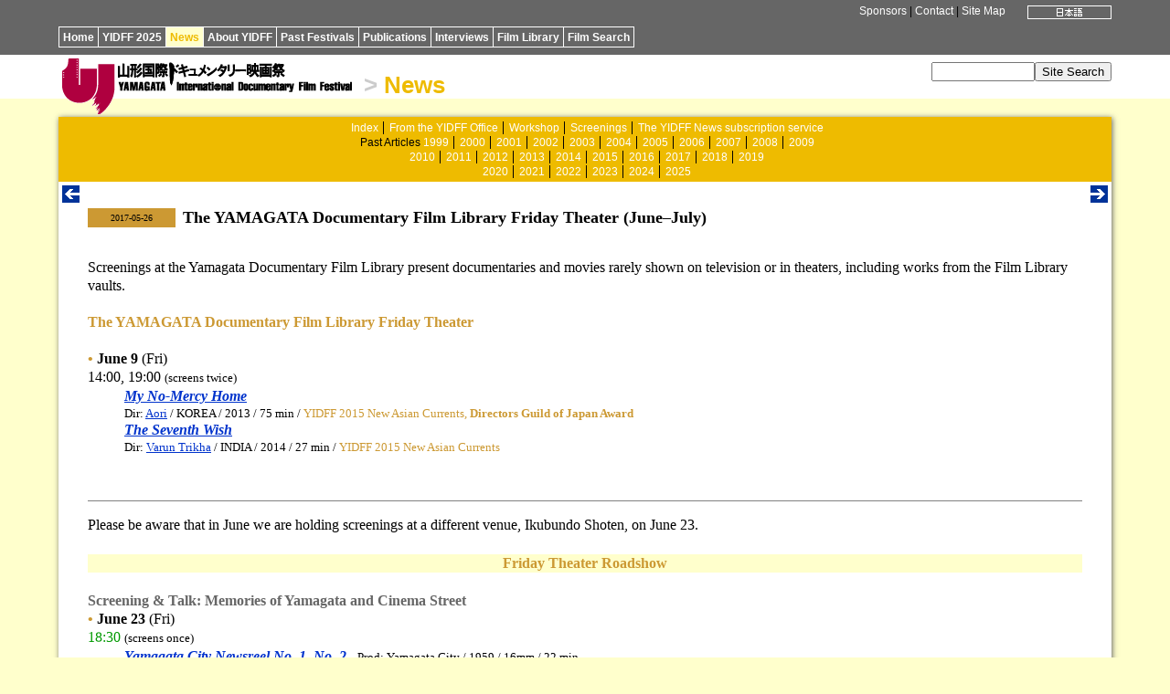

--- FILE ---
content_type: text/html
request_url: https://yidff.jp/news/17/170525-e.html
body_size: 2893
content:
<!DOCTYPE HTML PUBLIC "-//W3C//DTD HTML 4.01 Transitional//EN" "http://www.w3.org/TR/html4/loose.dtd">
<HTML><!-- #BeginTemplate "/Templates/news-e.dwt" --><!-- DW6 -->
<HEAD>
<META http-equiv="Content-Type" content="text/html; charset=ISO-8859-1">
<META http-equiv="Content-Style-Type" content="text/css">
<LINK rel="stylesheet" href="../../css/yidff3-e.css">
<LINK rel="stylesheet" href="../../css/news2-e.css">
<LINK rel="index" href="http://www.yidff.jp/">
<!-- #BeginEditable "doctitle" -->
<TITLE>YIDFF: News</TITLE>
<!-- #EndEditable -->
</HEAD>
<BODY id="news-body">

<DIV id="top" class="top-bg">
<DIV id="top-box" class="top-bg">
<DIV id="top-lang"><!-- #BeginEditable "lang" --><A href="170525.html"><IMG src="../../img/btn-ja07.gif" width="92" height="15" border="0" alt="Japanese"></A><!-- #EndEditable --></DIV>
<DIV id="top-menu" class="menu"><A href="../../sponsors-e.html" name="top">Sponsors</A> | <A href="../../contact-e.html">Contact</A> | <A href="../../sitemap-e.html">Site Map</A></DIV>
<DIV id="nav">
<UL>
<LI><A href="../../index.html.en">Home</A></LI><LI><A href="../../2025/2025-e.html">YIDFF 2025</A></LI><LI id="news-nav-selected"><A href="../news-e.html">News</A></LI><LI><A href="../../about/about-e.html">About YIDFF</A></LI><LI><A href="../../festivals-e.html">Past Festivals</A></LI><LI><A href="../../pub/pub-e.html">Publications</A></LI><LI><A href="../../interviews/interviews-e.html">Interviews</A></LI><LI><A href="../../library/library-e.html">Film Library</A></LI><LI><A href="https://www.yidff.jp/search/search-e.html">Film Search</A></LI>
</UL>
</DIV>
</DIV>
</DIV>

<DIV id="header">
<DIV id="header-box">
<DIV id="logo-yidff"><A href="../../index.html.en"><IMG src="../../img/logo-yidff.gif" alt="Yamagata International Documentary Film Festival" width="320" height="64" border="0"></A></DIV>
<H1 class="news-header"><SPAN class="header-gt">&gt;</SPAN> <A href="../news-e.html">News</A></H1>
<DIV id="sitesearch"><FORM method="get" action="https://www.yidff.jp/cgi-bin/en/estseek.cgi"><INPUT type="text" name="phrase" value="" size="12" /><INPUT type="submit" value="Site Search" /><INPUT type="hidden" name="enc" value="ISO-8859-1" /></FORM></DIV>
</DIV>
</DIV>
<DIV class="floatclear"></DIV>

<DIV id="base-sheet" class="news-bg">
<DIV id="sub-menu">
<UL>
<LI><A href="../news-e.html">Index</A></LI>
<LI><A href="../fo-e.html">From the YIDFF Office</A></LI>
<LI><A href="../workshop-e.html">Workshop</A></LI>
<LI><A href="../screenings-e.html">Screenings</A></LI>
<LI><A href="../subscription-e.html">The YIDFF News subscription service</A></LI>
</UL>
<UL>
<LI>Past Articles <A href="../news99-e.html">1999</A></LI>
<LI><A href="../news00-e.html">2000</A></LI>
<LI><A href="../news01-e.html">2001</A></LI>
<LI><A href="../news02-e.html">2002</A></LI>
<LI><A href="../news03-e.html">2003</A></LI>
<LI><A href="../news04-e.html">2004</A></LI>
<LI><A href="../news05-e.html">2005</A></LI>
<LI><A href="../news06-e.html">2006</A></LI>
<LI><A href="../news07-e.html">2007</A></LI>
<LI><A href="../news08-e.html">2008</A></LI>
<LI><A href="../news09-e.html">2009</A></LI>
</UL>
<UL>
<LI><A href="../news10-e.html">2010</A></LI>
<LI><A href="../news11-e.html">2011</A></LI>
<LI><A href="../news12-e.html">2012</A></LI>
<LI><A href="../news13-e.html">2013</A></LI>
<LI><A href="../news14-e.html">2014</A></LI>
<LI><A href="../news15-e.html">2015</A></LI>
<LI><A href="../news16-e.html">2016</A></LI>
<LI><A href="../news17-e.html">2017</A></LI>
<LI><A href="../news18-e.html">2018</A></LI>
<LI><A href="../news19-e.html">2019</A></LI>
</UL>
<UL>
<LI><A href="../news20-e.html">2020</A></LI>
<LI><A href="../news21-e.html">2021</A></LI>
<LI><A href="../news22-e.html">2022</A></LI>
<LI><A href="../news23-e.html">2023</A></LI>
<LI><A href="../news24-e.html">2024</A></LI>
<LI><A href="../news25-e.html">2025</A></LI>
</UL>
</DIV>

<DIV id="article-box-full">
<DIV class="feeder"><DIV class="previous"><!-- #BeginEditable "previous1" --><A href="170417-e.html" title="previous"><IMG src="../../img/btn-previous.gif" width="19" height="19" border="0" alt="previous"></A><!-- #EndEditable --></DIV><DIV class="next"><!-- #BeginEditable "next1" --><A href="170613-e.html" title="next"><IMG src="../../img/btn-next.gif" width="19" height="19" border="0" alt="next"></A><!-- #EndEditable --></DIV><DIV class="floatclear"></DIV></DIV>
<DIV id="article">
<!-- #BeginEditable "article" -->

<TABLE width="100%" border="0" cellspacing="0" cellpadding="0">
<TR> 
<TD width="96" bgcolor="#cc9933" align="center"><FONT size="-2">2017-05-26</FONT></TD>
<TD width="8"><FONT color="#FFFFFF">|</FONT></TD>
<TD><B><FONT size="+1">The YAMAGATA Documentary Film Library Friday Theater (June&ndash;July)</FONT></B></TD>
</TR>
</TABLE>
<BR>
<P>Screenings at the Yamagata Documentary Film Library present documentaries and movies rarely shown on television or in theaters, including works from the Film Library vaults.</P>
<H4 class="news-clr">The YAMAGATA Documentary Film Library Friday Theater</H4>
<A name="fri1"></A>
<DL>
<DT><STRONG class="news-clr">&#8226;</STRONG> <STRONG>June 9</STRONG> (Fri)<BR>
14:00, 19:00 <SPAN class="note">(screens twice)</SPAN></DT>
<DD><STRONG><EM><A href="../../2015/cat041/15c054-e.html">My No-Mercy Home</A></EM></STRONG><BR>
<SPAN class="filmdata">Dir: <A href="../../interviews/2015/15i054-e.html">Aori</A> / KOREA / 2013 / 75 min / <SPAN class="news-yidff">YIDFF 2015 New Asian Currents, <STRONG>Directors Guild of Japan Award</STRONG></SPAN></SPAN><BR>
<STRONG><EM><A href="../../2015/cat041/15c049-e.html">The Seventh Wish</A></EM></STRONG><BR>
<SPAN class="filmdata">Dir: <A href="../../interviews/2015/15i049-e.html">Varun Trikha</A> / INDIA / 2014 / 27 min / <SPAN class="news-clr">YIDFF 2015 New Asian Currents</SPAN></SPAN><BR>
</DD>
</DL>
<BR>
<HR noshade size="1">
<P>Please be aware that in June we are holding screenings at a different venue, Ikubundo Shoten, on June 23.</P>
<H4 class="news-h">Friday Theater Roadshow</H4>
<A name="fri2"></A>
<DL>
<DT><STRONG class="news-program-title">Screening &amp; Talk: Memories of Yamagata and Cinema Street</STRONG><BR>
<STRONG class="news-clr">&#8226;</STRONG> <STRONG>June 23</STRONG> (Fri) &nbsp; &nbsp;<BR>
<SPAN class="active"></SPAN><SPAN class="active">18:30</SPAN> <SPAN class="note">(screens once)</SPAN></DT>
<DD><STRONG><EM><A href="../../2013/cat105/13c114-e.html#t1">Yamagata City Newsreel No. 1</A>, <A href="../../2013/cat105/13c114-e.html#t2">No. 2</A></EM></STRONG> &nbsp; <SPAN class="filmdata">Prod: Yamagata City / 1959 / 16mm / 22 min</SPAN><BR>
<STRONG><EM>Shiki no tayori</EM></STRONG> &nbsp; <SPAN class="filmdata">Prod: Yamagata City / Circa 1960 / 16mm / 21 min</SPAN><BR>
<BR>
<STRONG class="news-head">[Venue]</STRONG> <SPAN class="active">Ikubundo Shoten</SPAN> <SPAN class="note">(2-7-23 Nanuka-machi, Yamagata City)</SPAN><BR>
<STRONG class="news-head">[Admission]</STRONG> Free<BR>
<STRONG class="news-head">[Presented by]</STRONG> YIDFF (NPO)<BR>
<STRONG class="news-head">[Co-presented by]</STRONG> Ikubundo Shoten<BR>
</DD>
</DL>

<HR noshade size="1">
<DL>
<DT><A name="fri3"></A><BR>
<STRONG class="news-program-title">Always and Again</STRONG><BR>
<STRONG class="news-clr">&#8226;</STRONG> <STRONG>July 14</STRONG> (Fri)<BR>
14:00, 19:00 <SPAN class="note">(screens twice)</SPAN></DT>
<DD><STRONG><EM><A href="../../2015/cat013/15c015-e.html">Always and Again</A></EM></STRONG><BR>
<SPAN class="filmdata">Dir: <A href="../../interviews/2015/15i015-e.html">Chlo&eacute; Inguenaud</A>, Gaspar Zurita / FRANCE / 2015 / 79 min / <SPAN class="news-clr">YIDFF 2015 International Competition</SPAN></SPAN><BR>
</DD>
<DT>15:40<SPAN class="note"> (single screening)</SPAN></DT>
<DD><STRONG><EM><A href="../../2013/cat013/13c023-e.html">Parts of a Family</A></EM></STRONG><BR>
<SPAN class="filmdata">Dir: <A href="../../interviews/2013/13i023-e.html">Diego Guti&eacute;rrez</A> / THE NETHERLANDS, MEXICO / 2012 / 83 min / <SPAN class="news-clr">YIDFF 2013 International Competition</SPAN></SPAN></DD>
<DT><A name="fri4"></A><BR>
<STRONG class="news-program-title">Traveling Eyes</STRONG><BR>
<STRONG class="news-clr">&#8226;</STRONG> <STRONG>July 28</STRONG> (Fri)<BR>
14:00, 19:00 <SPAN class="note">(screens twice)</SPAN></DT>
<DD><STRONG><EM><A href="../../2015/cat041/15c043-e.html">I Am Yet to See Delhi</A></EM></STRONG><BR>
<SPAN class="filmdata">Dir: <A href="../../interviews/2015/15i043-e.html">Humaira Bilkis</A> / BANGLADESH, INDIA / 2014 / 19 min / <SPAN class="news-clr">YIDFF 2015 New Asian Currents <STRONG>Special Mention</STRONG></SPAN></SPAN><BR>
</DD>
<DD><STRONG><EM>The Eye above the Well</EM></STRONG><BR>
<SPAN class="filmdata">Dir: Johan van der Keuken / THE NETHERLANDS / 1988 / 91 min / <SPAN class="news-clr">YIDFF &rsquo;89 International Competition <STRONG>Runner-Up Prize</STRONG></SPAN></SPAN><BR>
</DD>
</DL>
<BR>
<DL>
<DT><STRONG class="news-head">[Venue]</STRONG> </DT>
<DD>June 9, July 14, July 28: <A href="../../library/lib-access-e.html">The YAMAGATA Documentary Film Library</A> <SPAN class="note">(Yamagata Big Wing 3F)</SPAN><BR>
June 23: Ikubundo Shoten <SPAN class="note">(2-7-23 Nanuka-machi, Yamagata City)</SPAN></DD>
<DT><STRONG class="news-head">[Admission]</STRONG> </DT>
<DD>Free admission for members <SPAN class="note">(Member&rsquo;s fee: free)</SPAN></DD>
<DT><STRONG class="news-head">[Presented by]</STRONG> </DT>
<DD>YIDFF (NPO)</DD>
<DT><STRONG class="news-head">[Contact]</STRONG> </DT>
<DD>phone: 023-666-4480 <SPAN class="note">(YIDFF Yamagata office)</SPAN></DD>
</DL>
<!-- #EndEditable -->
<DIV class="floatclear"></DIV>
</DIV>
<DIV class="feeder"><DIV class="previous"><!-- #BeginEditable "previous2" --><A href="170417-e.html" title="previous"><IMG src="../../img/btn-previous.gif" width="19" height="19" border="0" alt="previous"></A><!-- #EndEditable --></DIV><DIV class="next"><!-- #BeginEditable "next2" --><A href="170613-e.html" title="next"><IMG src="../../img/btn-next.gif" width="19" height="19" border="0" alt="next"></A><!-- #EndEditable --></DIV><DIV class="floatclear"></DIV></DIV>
</DIV>

<DIV id="footer" class="menu"><A href="../../index.html.en">Home</A> <STRONG>&gt;</STRONG> <A href="../news-e.html">News</A> <STRONG>&gt;</STRONG> <!-- #BeginEditable "footer" -->2017-05-26<!-- #EndEditable --><BR>
<SPAN class="copyright">Copyright&copy; Yamagata International Documentary Film Festival</SPAN></DIV>
</DIV>

</BODY>
<!-- #EndTemplate --></HTML>


--- FILE ---
content_type: text/css
request_url: https://yidff.jp/css/news2-e.css
body_size: 350
content:
@charset "ISO-8859-1";
/* CSS Document */

.news-clr {color: #C93;}
.news-bg {background: #EB0;}
.news-h {text-align: center; color: #C93; background: #FFC; padding: 1px;}
.news-h2 {text-align: center; color: #C93;}

#news-body {background: #FFC; margin: 0; padding: 0;}
#news-nav-selected {background: #FFC;}
#news-nav-selected a {color: #EB0; }
.news-header a {color: #EB0; text-decoration: none;}

table.news-clr-light {background: #FFC;}
td.news-clr-light {background: #FFC;}

.news-head {color: #C93; font-size: smaller;}
.news-yidff {color: #C93;}
.news-program-title {color: #666;}

.news-btn {padding: 0.5em 0.8em; background: #C93; border-width: 1px; border-style: solid; border-color: #C93; border-radius: 0.5em;}
.news-btn:hover {text-decoration:underline;}
